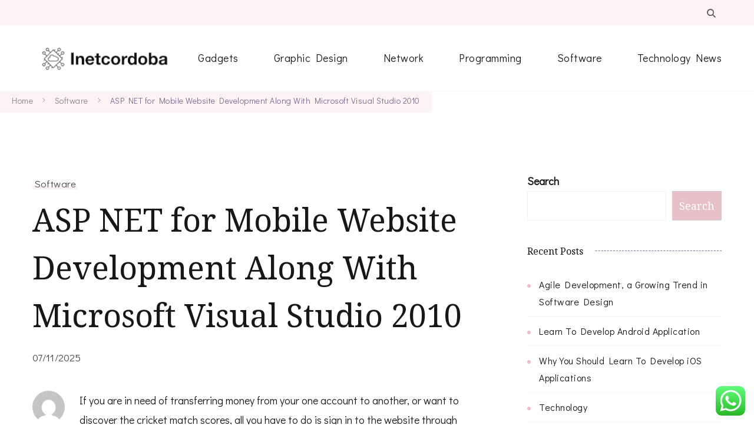

--- FILE ---
content_type: text/html; charset=UTF-8
request_url: https://www.inetcordoba.org/asp-net-for-mobile-website-development-along-with-microsoft-visual-studio-2010-2.html
body_size: 18806
content:
    <!DOCTYPE html>
    <html lang="en-US" prefix="og: https://ogp.me/ns#">
    <head itemscope itemtype="https://schema.org/WebSite">
	    <meta charset="UTF-8">
    <meta name="viewport" content="width=device-width, initial-scale=1">
    <link rel="profile" href="https://gmpg.org/xfn/11">
    
<!-- Search Engine Optimization by Rank Math PRO - https://rankmath.com/ -->
<title>ASP NET for Mobile Website Development Along With Microsoft Visual Studio 2010 - INCDB</title>
<meta name="description" content="If you are in need of transferring money from your one account to another, or want to discover the cricket match scores, all you have to do is sign in to the"/>
<meta name="robots" content="index, follow, max-snippet:-1, max-video-preview:-1, max-image-preview:large"/>
<link rel="canonical" href="https://www.inetcordoba.org/asp-net-for-mobile-website-development-along-with-microsoft-visual-studio-2010-2.html" />
<meta property="og:locale" content="en_US" />
<meta property="og:type" content="article" />
<meta property="og:title" content="ASP NET for Mobile Website Development Along With Microsoft Visual Studio 2010 - INCDB" />
<meta property="og:description" content="If you are in need of transferring money from your one account to another, or want to discover the cricket match scores, all you have to do is sign in to the" />
<meta property="og:url" content="https://www.inetcordoba.org/asp-net-for-mobile-website-development-along-with-microsoft-visual-studio-2010-2.html" />
<meta property="og:site_name" content="INCDB" />
<meta property="article:section" content="Software" />
<meta property="article:published_time" content="2025-11-07T11:45:35+07:00" />
<meta name="twitter:card" content="summary_large_image" />
<meta name="twitter:title" content="ASP NET for Mobile Website Development Along With Microsoft Visual Studio 2010 - INCDB" />
<meta name="twitter:description" content="If you are in need of transferring money from your one account to another, or want to discover the cricket match scores, all you have to do is sign in to the" />
<meta name="twitter:label1" content="Written by" />
<meta name="twitter:data1" content="tang" />
<meta name="twitter:label2" content="Time to read" />
<meta name="twitter:data2" content="2 minutes" />
<script type="application/ld+json" class="rank-math-schema-pro">{"@context":"https://schema.org","@graph":[{"@type":["Person","Organization"],"@id":"https://www.inetcordoba.org/#person","name":"INCDB","logo":{"@type":"ImageObject","@id":"https://www.inetcordoba.org/#logo","url":"https://www.inetcordoba.org/wp-content/uploads/2024/06/inetcordoba-150x124.png","contentUrl":"https://www.inetcordoba.org/wp-content/uploads/2024/06/inetcordoba-150x124.png","caption":"INCDB","inLanguage":"en-US"},"image":{"@type":"ImageObject","@id":"https://www.inetcordoba.org/#logo","url":"https://www.inetcordoba.org/wp-content/uploads/2024/06/inetcordoba-150x124.png","contentUrl":"https://www.inetcordoba.org/wp-content/uploads/2024/06/inetcordoba-150x124.png","caption":"INCDB","inLanguage":"en-US"}},{"@type":"WebSite","@id":"https://www.inetcordoba.org/#website","url":"https://www.inetcordoba.org","name":"INCDB","publisher":{"@id":"https://www.inetcordoba.org/#person"},"inLanguage":"en-US"},{"@type":"WebPage","@id":"https://www.inetcordoba.org/asp-net-for-mobile-website-development-along-with-microsoft-visual-studio-2010-2.html#webpage","url":"https://www.inetcordoba.org/asp-net-for-mobile-website-development-along-with-microsoft-visual-studio-2010-2.html","name":"ASP NET for Mobile Website Development Along With Microsoft Visual Studio 2010 - INCDB","datePublished":"2025-11-07T11:45:35+07:00","dateModified":"2025-11-07T11:45:35+07:00","isPartOf":{"@id":"https://www.inetcordoba.org/#website"},"inLanguage":"en-US"},{"@type":"Person","@id":"https://www.inetcordoba.org/author/tang","name":"tang","url":"https://www.inetcordoba.org/author/tang","image":{"@type":"ImageObject","@id":"https://secure.gravatar.com/avatar/878a048e06d6d0503f84665fd4e01679193a59026490fe7af11df282fef1c053?s=96&amp;d=mm&amp;r=g","url":"https://secure.gravatar.com/avatar/878a048e06d6d0503f84665fd4e01679193a59026490fe7af11df282fef1c053?s=96&amp;d=mm&amp;r=g","caption":"tang","inLanguage":"en-US"},"sameAs":["https://www.inetcordoba.org/"]},{"@type":"BlogPosting","headline":"ASP NET for Mobile Website Development Along With Microsoft Visual Studio 2010 - INCDB","datePublished":"2025-11-07T11:45:35+07:00","dateModified":"2025-11-07T11:45:35+07:00","articleSection":"Software","author":{"@id":"https://www.inetcordoba.org/author/tang","name":"tang"},"publisher":{"@id":"https://www.inetcordoba.org/#person"},"description":"If you are in need of transferring money from your one account to another, or want to discover the cricket match scores, all you have to do is sign in to the","name":"ASP NET for Mobile Website Development Along With Microsoft Visual Studio 2010 - INCDB","@id":"https://www.inetcordoba.org/asp-net-for-mobile-website-development-along-with-microsoft-visual-studio-2010-2.html#richSnippet","isPartOf":{"@id":"https://www.inetcordoba.org/asp-net-for-mobile-website-development-along-with-microsoft-visual-studio-2010-2.html#webpage"},"inLanguage":"en-US","mainEntityOfPage":{"@id":"https://www.inetcordoba.org/asp-net-for-mobile-website-development-along-with-microsoft-visual-studio-2010-2.html#webpage"}}]}</script>
<!-- /Rank Math WordPress SEO plugin -->

<link rel='dns-prefetch' href='//fonts.googleapis.com' />
<link rel="alternate" type="application/rss+xml" title="INCDB &raquo; Feed" href="https://www.inetcordoba.org/feed" />
<link rel="alternate" title="oEmbed (JSON)" type="application/json+oembed" href="https://www.inetcordoba.org/wp-json/oembed/1.0/embed?url=https%3A%2F%2Fwww.inetcordoba.org%2Fasp-net-for-mobile-website-development-along-with-microsoft-visual-studio-2010-2.html" />
<link rel="alternate" title="oEmbed (XML)" type="text/xml+oembed" href="https://www.inetcordoba.org/wp-json/oembed/1.0/embed?url=https%3A%2F%2Fwww.inetcordoba.org%2Fasp-net-for-mobile-website-development-along-with-microsoft-visual-studio-2010-2.html&#038;format=xml" />
<style id='wp-img-auto-sizes-contain-inline-css' type='text/css'>
img:is([sizes=auto i],[sizes^="auto," i]){contain-intrinsic-size:3000px 1500px}
/*# sourceURL=wp-img-auto-sizes-contain-inline-css */
</style>
<link rel='stylesheet' id='ht_ctc_main_css-css' href='https://www.inetcordoba.org/wp-content/plugins/click-to-chat-for-whatsapp/new/inc/assets/css/main.css?ver=4.36' type='text/css' media='all' />
<style id='wp-emoji-styles-inline-css' type='text/css'>

	img.wp-smiley, img.emoji {
		display: inline !important;
		border: none !important;
		box-shadow: none !important;
		height: 1em !important;
		width: 1em !important;
		margin: 0 0.07em !important;
		vertical-align: -0.1em !important;
		background: none !important;
		padding: 0 !important;
	}
/*# sourceURL=wp-emoji-styles-inline-css */
</style>
<style id='wp-block-library-inline-css' type='text/css'>
:root{--wp-block-synced-color:#7a00df;--wp-block-synced-color--rgb:122,0,223;--wp-bound-block-color:var(--wp-block-synced-color);--wp-editor-canvas-background:#ddd;--wp-admin-theme-color:#007cba;--wp-admin-theme-color--rgb:0,124,186;--wp-admin-theme-color-darker-10:#006ba1;--wp-admin-theme-color-darker-10--rgb:0,107,160.5;--wp-admin-theme-color-darker-20:#005a87;--wp-admin-theme-color-darker-20--rgb:0,90,135;--wp-admin-border-width-focus:2px}@media (min-resolution:192dpi){:root{--wp-admin-border-width-focus:1.5px}}.wp-element-button{cursor:pointer}:root .has-very-light-gray-background-color{background-color:#eee}:root .has-very-dark-gray-background-color{background-color:#313131}:root .has-very-light-gray-color{color:#eee}:root .has-very-dark-gray-color{color:#313131}:root .has-vivid-green-cyan-to-vivid-cyan-blue-gradient-background{background:linear-gradient(135deg,#00d084,#0693e3)}:root .has-purple-crush-gradient-background{background:linear-gradient(135deg,#34e2e4,#4721fb 50%,#ab1dfe)}:root .has-hazy-dawn-gradient-background{background:linear-gradient(135deg,#faaca8,#dad0ec)}:root .has-subdued-olive-gradient-background{background:linear-gradient(135deg,#fafae1,#67a671)}:root .has-atomic-cream-gradient-background{background:linear-gradient(135deg,#fdd79a,#004a59)}:root .has-nightshade-gradient-background{background:linear-gradient(135deg,#330968,#31cdcf)}:root .has-midnight-gradient-background{background:linear-gradient(135deg,#020381,#2874fc)}:root{--wp--preset--font-size--normal:16px;--wp--preset--font-size--huge:42px}.has-regular-font-size{font-size:1em}.has-larger-font-size{font-size:2.625em}.has-normal-font-size{font-size:var(--wp--preset--font-size--normal)}.has-huge-font-size{font-size:var(--wp--preset--font-size--huge)}.has-text-align-center{text-align:center}.has-text-align-left{text-align:left}.has-text-align-right{text-align:right}.has-fit-text{white-space:nowrap!important}#end-resizable-editor-section{display:none}.aligncenter{clear:both}.items-justified-left{justify-content:flex-start}.items-justified-center{justify-content:center}.items-justified-right{justify-content:flex-end}.items-justified-space-between{justify-content:space-between}.screen-reader-text{border:0;clip-path:inset(50%);height:1px;margin:-1px;overflow:hidden;padding:0;position:absolute;width:1px;word-wrap:normal!important}.screen-reader-text:focus{background-color:#ddd;clip-path:none;color:#444;display:block;font-size:1em;height:auto;left:5px;line-height:normal;padding:15px 23px 14px;text-decoration:none;top:5px;width:auto;z-index:100000}html :where(.has-border-color){border-style:solid}html :where([style*=border-top-color]){border-top-style:solid}html :where([style*=border-right-color]){border-right-style:solid}html :where([style*=border-bottom-color]){border-bottom-style:solid}html :where([style*=border-left-color]){border-left-style:solid}html :where([style*=border-width]){border-style:solid}html :where([style*=border-top-width]){border-top-style:solid}html :where([style*=border-right-width]){border-right-style:solid}html :where([style*=border-bottom-width]){border-bottom-style:solid}html :where([style*=border-left-width]){border-left-style:solid}html :where(img[class*=wp-image-]){height:auto;max-width:100%}:where(figure){margin:0 0 1em}html :where(.is-position-sticky){--wp-admin--admin-bar--position-offset:var(--wp-admin--admin-bar--height,0px)}@media screen and (max-width:600px){html :where(.is-position-sticky){--wp-admin--admin-bar--position-offset:0px}}

/*# sourceURL=wp-block-library-inline-css */
</style><style id='wp-block-search-inline-css' type='text/css'>
.wp-block-search__button{margin-left:10px;word-break:normal}.wp-block-search__button.has-icon{line-height:0}.wp-block-search__button svg{height:1.25em;min-height:24px;min-width:24px;width:1.25em;fill:currentColor;vertical-align:text-bottom}:where(.wp-block-search__button){border:1px solid #ccc;padding:6px 10px}.wp-block-search__inside-wrapper{display:flex;flex:auto;flex-wrap:nowrap;max-width:100%}.wp-block-search__label{width:100%}.wp-block-search.wp-block-search__button-only .wp-block-search__button{box-sizing:border-box;display:flex;flex-shrink:0;justify-content:center;margin-left:0;max-width:100%}.wp-block-search.wp-block-search__button-only .wp-block-search__inside-wrapper{min-width:0!important;transition-property:width}.wp-block-search.wp-block-search__button-only .wp-block-search__input{flex-basis:100%;transition-duration:.3s}.wp-block-search.wp-block-search__button-only.wp-block-search__searchfield-hidden,.wp-block-search.wp-block-search__button-only.wp-block-search__searchfield-hidden .wp-block-search__inside-wrapper{overflow:hidden}.wp-block-search.wp-block-search__button-only.wp-block-search__searchfield-hidden .wp-block-search__input{border-left-width:0!important;border-right-width:0!important;flex-basis:0;flex-grow:0;margin:0;min-width:0!important;padding-left:0!important;padding-right:0!important;width:0!important}:where(.wp-block-search__input){appearance:none;border:1px solid #949494;flex-grow:1;font-family:inherit;font-size:inherit;font-style:inherit;font-weight:inherit;letter-spacing:inherit;line-height:inherit;margin-left:0;margin-right:0;min-width:3rem;padding:8px;text-decoration:unset!important;text-transform:inherit}:where(.wp-block-search__button-inside .wp-block-search__inside-wrapper){background-color:#fff;border:1px solid #949494;box-sizing:border-box;padding:4px}:where(.wp-block-search__button-inside .wp-block-search__inside-wrapper) .wp-block-search__input{border:none;border-radius:0;padding:0 4px}:where(.wp-block-search__button-inside .wp-block-search__inside-wrapper) .wp-block-search__input:focus{outline:none}:where(.wp-block-search__button-inside .wp-block-search__inside-wrapper) :where(.wp-block-search__button){padding:4px 8px}.wp-block-search.aligncenter .wp-block-search__inside-wrapper{margin:auto}.wp-block[data-align=right] .wp-block-search.wp-block-search__button-only .wp-block-search__inside-wrapper{float:right}
/*# sourceURL=https://www.inetcordoba.org/wp-includes/blocks/search/style.min.css */
</style>
<style id='wp-block-search-theme-inline-css' type='text/css'>
.wp-block-search .wp-block-search__label{font-weight:700}.wp-block-search__button{border:1px solid #ccc;padding:.375em .625em}
/*# sourceURL=https://www.inetcordoba.org/wp-includes/blocks/search/theme.min.css */
</style>
<style id='wp-block-tag-cloud-inline-css' type='text/css'>
.wp-block-tag-cloud{box-sizing:border-box}.wp-block-tag-cloud.aligncenter{justify-content:center;text-align:center}.wp-block-tag-cloud a{display:inline-block;margin-right:5px}.wp-block-tag-cloud span{display:inline-block;margin-left:5px;text-decoration:none}:root :where(.wp-block-tag-cloud.is-style-outline){display:flex;flex-wrap:wrap;gap:1ch}:root :where(.wp-block-tag-cloud.is-style-outline a){border:1px solid;font-size:unset!important;margin-right:0;padding:1ch 2ch;text-decoration:none!important}
/*# sourceURL=https://www.inetcordoba.org/wp-includes/blocks/tag-cloud/style.min.css */
</style>
<style id='global-styles-inline-css' type='text/css'>
:root{--wp--preset--aspect-ratio--square: 1;--wp--preset--aspect-ratio--4-3: 4/3;--wp--preset--aspect-ratio--3-4: 3/4;--wp--preset--aspect-ratio--3-2: 3/2;--wp--preset--aspect-ratio--2-3: 2/3;--wp--preset--aspect-ratio--16-9: 16/9;--wp--preset--aspect-ratio--9-16: 9/16;--wp--preset--color--black: #000000;--wp--preset--color--cyan-bluish-gray: #abb8c3;--wp--preset--color--white: #ffffff;--wp--preset--color--pale-pink: #f78da7;--wp--preset--color--vivid-red: #cf2e2e;--wp--preset--color--luminous-vivid-orange: #ff6900;--wp--preset--color--luminous-vivid-amber: #fcb900;--wp--preset--color--light-green-cyan: #7bdcb5;--wp--preset--color--vivid-green-cyan: #00d084;--wp--preset--color--pale-cyan-blue: #8ed1fc;--wp--preset--color--vivid-cyan-blue: #0693e3;--wp--preset--color--vivid-purple: #9b51e0;--wp--preset--gradient--vivid-cyan-blue-to-vivid-purple: linear-gradient(135deg,rgb(6,147,227) 0%,rgb(155,81,224) 100%);--wp--preset--gradient--light-green-cyan-to-vivid-green-cyan: linear-gradient(135deg,rgb(122,220,180) 0%,rgb(0,208,130) 100%);--wp--preset--gradient--luminous-vivid-amber-to-luminous-vivid-orange: linear-gradient(135deg,rgb(252,185,0) 0%,rgb(255,105,0) 100%);--wp--preset--gradient--luminous-vivid-orange-to-vivid-red: linear-gradient(135deg,rgb(255,105,0) 0%,rgb(207,46,46) 100%);--wp--preset--gradient--very-light-gray-to-cyan-bluish-gray: linear-gradient(135deg,rgb(238,238,238) 0%,rgb(169,184,195) 100%);--wp--preset--gradient--cool-to-warm-spectrum: linear-gradient(135deg,rgb(74,234,220) 0%,rgb(151,120,209) 20%,rgb(207,42,186) 40%,rgb(238,44,130) 60%,rgb(251,105,98) 80%,rgb(254,248,76) 100%);--wp--preset--gradient--blush-light-purple: linear-gradient(135deg,rgb(255,206,236) 0%,rgb(152,150,240) 100%);--wp--preset--gradient--blush-bordeaux: linear-gradient(135deg,rgb(254,205,165) 0%,rgb(254,45,45) 50%,rgb(107,0,62) 100%);--wp--preset--gradient--luminous-dusk: linear-gradient(135deg,rgb(255,203,112) 0%,rgb(199,81,192) 50%,rgb(65,88,208) 100%);--wp--preset--gradient--pale-ocean: linear-gradient(135deg,rgb(255,245,203) 0%,rgb(182,227,212) 50%,rgb(51,167,181) 100%);--wp--preset--gradient--electric-grass: linear-gradient(135deg,rgb(202,248,128) 0%,rgb(113,206,126) 100%);--wp--preset--gradient--midnight: linear-gradient(135deg,rgb(2,3,129) 0%,rgb(40,116,252) 100%);--wp--preset--font-size--small: 13px;--wp--preset--font-size--medium: 20px;--wp--preset--font-size--large: 36px;--wp--preset--font-size--x-large: 42px;--wp--preset--spacing--20: 0.44rem;--wp--preset--spacing--30: 0.67rem;--wp--preset--spacing--40: 1rem;--wp--preset--spacing--50: 1.5rem;--wp--preset--spacing--60: 2.25rem;--wp--preset--spacing--70: 3.38rem;--wp--preset--spacing--80: 5.06rem;--wp--preset--shadow--natural: 6px 6px 9px rgba(0, 0, 0, 0.2);--wp--preset--shadow--deep: 12px 12px 50px rgba(0, 0, 0, 0.4);--wp--preset--shadow--sharp: 6px 6px 0px rgba(0, 0, 0, 0.2);--wp--preset--shadow--outlined: 6px 6px 0px -3px rgb(255, 255, 255), 6px 6px rgb(0, 0, 0);--wp--preset--shadow--crisp: 6px 6px 0px rgb(0, 0, 0);}:where(.is-layout-flex){gap: 0.5em;}:where(.is-layout-grid){gap: 0.5em;}body .is-layout-flex{display: flex;}.is-layout-flex{flex-wrap: wrap;align-items: center;}.is-layout-flex > :is(*, div){margin: 0;}body .is-layout-grid{display: grid;}.is-layout-grid > :is(*, div){margin: 0;}:where(.wp-block-columns.is-layout-flex){gap: 2em;}:where(.wp-block-columns.is-layout-grid){gap: 2em;}:where(.wp-block-post-template.is-layout-flex){gap: 1.25em;}:where(.wp-block-post-template.is-layout-grid){gap: 1.25em;}.has-black-color{color: var(--wp--preset--color--black) !important;}.has-cyan-bluish-gray-color{color: var(--wp--preset--color--cyan-bluish-gray) !important;}.has-white-color{color: var(--wp--preset--color--white) !important;}.has-pale-pink-color{color: var(--wp--preset--color--pale-pink) !important;}.has-vivid-red-color{color: var(--wp--preset--color--vivid-red) !important;}.has-luminous-vivid-orange-color{color: var(--wp--preset--color--luminous-vivid-orange) !important;}.has-luminous-vivid-amber-color{color: var(--wp--preset--color--luminous-vivid-amber) !important;}.has-light-green-cyan-color{color: var(--wp--preset--color--light-green-cyan) !important;}.has-vivid-green-cyan-color{color: var(--wp--preset--color--vivid-green-cyan) !important;}.has-pale-cyan-blue-color{color: var(--wp--preset--color--pale-cyan-blue) !important;}.has-vivid-cyan-blue-color{color: var(--wp--preset--color--vivid-cyan-blue) !important;}.has-vivid-purple-color{color: var(--wp--preset--color--vivid-purple) !important;}.has-black-background-color{background-color: var(--wp--preset--color--black) !important;}.has-cyan-bluish-gray-background-color{background-color: var(--wp--preset--color--cyan-bluish-gray) !important;}.has-white-background-color{background-color: var(--wp--preset--color--white) !important;}.has-pale-pink-background-color{background-color: var(--wp--preset--color--pale-pink) !important;}.has-vivid-red-background-color{background-color: var(--wp--preset--color--vivid-red) !important;}.has-luminous-vivid-orange-background-color{background-color: var(--wp--preset--color--luminous-vivid-orange) !important;}.has-luminous-vivid-amber-background-color{background-color: var(--wp--preset--color--luminous-vivid-amber) !important;}.has-light-green-cyan-background-color{background-color: var(--wp--preset--color--light-green-cyan) !important;}.has-vivid-green-cyan-background-color{background-color: var(--wp--preset--color--vivid-green-cyan) !important;}.has-pale-cyan-blue-background-color{background-color: var(--wp--preset--color--pale-cyan-blue) !important;}.has-vivid-cyan-blue-background-color{background-color: var(--wp--preset--color--vivid-cyan-blue) !important;}.has-vivid-purple-background-color{background-color: var(--wp--preset--color--vivid-purple) !important;}.has-black-border-color{border-color: var(--wp--preset--color--black) !important;}.has-cyan-bluish-gray-border-color{border-color: var(--wp--preset--color--cyan-bluish-gray) !important;}.has-white-border-color{border-color: var(--wp--preset--color--white) !important;}.has-pale-pink-border-color{border-color: var(--wp--preset--color--pale-pink) !important;}.has-vivid-red-border-color{border-color: var(--wp--preset--color--vivid-red) !important;}.has-luminous-vivid-orange-border-color{border-color: var(--wp--preset--color--luminous-vivid-orange) !important;}.has-luminous-vivid-amber-border-color{border-color: var(--wp--preset--color--luminous-vivid-amber) !important;}.has-light-green-cyan-border-color{border-color: var(--wp--preset--color--light-green-cyan) !important;}.has-vivid-green-cyan-border-color{border-color: var(--wp--preset--color--vivid-green-cyan) !important;}.has-pale-cyan-blue-border-color{border-color: var(--wp--preset--color--pale-cyan-blue) !important;}.has-vivid-cyan-blue-border-color{border-color: var(--wp--preset--color--vivid-cyan-blue) !important;}.has-vivid-purple-border-color{border-color: var(--wp--preset--color--vivid-purple) !important;}.has-vivid-cyan-blue-to-vivid-purple-gradient-background{background: var(--wp--preset--gradient--vivid-cyan-blue-to-vivid-purple) !important;}.has-light-green-cyan-to-vivid-green-cyan-gradient-background{background: var(--wp--preset--gradient--light-green-cyan-to-vivid-green-cyan) !important;}.has-luminous-vivid-amber-to-luminous-vivid-orange-gradient-background{background: var(--wp--preset--gradient--luminous-vivid-amber-to-luminous-vivid-orange) !important;}.has-luminous-vivid-orange-to-vivid-red-gradient-background{background: var(--wp--preset--gradient--luminous-vivid-orange-to-vivid-red) !important;}.has-very-light-gray-to-cyan-bluish-gray-gradient-background{background: var(--wp--preset--gradient--very-light-gray-to-cyan-bluish-gray) !important;}.has-cool-to-warm-spectrum-gradient-background{background: var(--wp--preset--gradient--cool-to-warm-spectrum) !important;}.has-blush-light-purple-gradient-background{background: var(--wp--preset--gradient--blush-light-purple) !important;}.has-blush-bordeaux-gradient-background{background: var(--wp--preset--gradient--blush-bordeaux) !important;}.has-luminous-dusk-gradient-background{background: var(--wp--preset--gradient--luminous-dusk) !important;}.has-pale-ocean-gradient-background{background: var(--wp--preset--gradient--pale-ocean) !important;}.has-electric-grass-gradient-background{background: var(--wp--preset--gradient--electric-grass) !important;}.has-midnight-gradient-background{background: var(--wp--preset--gradient--midnight) !important;}.has-small-font-size{font-size: var(--wp--preset--font-size--small) !important;}.has-medium-font-size{font-size: var(--wp--preset--font-size--medium) !important;}.has-large-font-size{font-size: var(--wp--preset--font-size--large) !important;}.has-x-large-font-size{font-size: var(--wp--preset--font-size--x-large) !important;}
/*# sourceURL=global-styles-inline-css */
</style>

<style id='classic-theme-styles-inline-css' type='text/css'>
/*! This file is auto-generated */
.wp-block-button__link{color:#fff;background-color:#32373c;border-radius:9999px;box-shadow:none;text-decoration:none;padding:calc(.667em + 2px) calc(1.333em + 2px);font-size:1.125em}.wp-block-file__button{background:#32373c;color:#fff;text-decoration:none}
/*# sourceURL=/wp-includes/css/classic-themes.min.css */
</style>
<link rel='stylesheet' id='coachpress-lite-google-fonts-css' href='https://fonts.googleapis.com/css?family=Didact+Gothic%3Aregular%7CNoto+Serif%3A100%2C200%2C300%2Cregular%2C500%2C600%2C700%2C800%2C900%2C100italic%2C200italic%2C300italic%2Citalic%2C500italic%2C600italic%2C700italic%2C800italic%2C900italic%7CGreat+Vibes%3Aregular%7CNoto+Serif%3Aregular' type='text/css' media='all' />
<link rel='stylesheet' id='owl-carousel-css' href='https://www.inetcordoba.org/wp-content/themes/coachpress-lite/css/owl.carousel.min.css?ver=2.3.4' type='text/css' media='all' />
<link rel='stylesheet' id='animate-css' href='https://www.inetcordoba.org/wp-content/themes/coachpress-lite/css/animate.min.css?ver=3.5.2' type='text/css' media='all' />
<link rel='stylesheet' id='coachpress-lite-css' href='https://www.inetcordoba.org/wp-content/themes/coachpress-lite/style.css?ver=1.2.5' type='text/css' media='all' />
<link rel='stylesheet' id='coachpress-lite-gutenberg-css' href='https://www.inetcordoba.org/wp-content/themes/coachpress-lite/css/gutenberg.min.css?ver=1.2.5' type='text/css' media='all' />
<script type="text/javascript" src="https://www.inetcordoba.org/wp-includes/js/jquery/jquery.min.js?ver=3.7.1" id="jquery-core-js"></script>
<script type="text/javascript" src="https://www.inetcordoba.org/wp-includes/js/jquery/jquery-migrate.min.js?ver=3.4.1" id="jquery-migrate-js"></script>
<link rel="https://api.w.org/" href="https://www.inetcordoba.org/wp-json/" /><link rel="alternate" title="JSON" type="application/json" href="https://www.inetcordoba.org/wp-json/wp/v2/posts/12005" /><link rel="EditURI" type="application/rsd+xml" title="RSD" href="https://www.inetcordoba.org/xmlrpc.php?rsd" />
<meta name="generator" content="WordPress 6.9" />
<link rel='shortlink' href='https://www.inetcordoba.org/?p=12005' />
		<!-- Custom Logo: hide header text -->
		<style id="custom-logo-css" type="text/css">
			.site-title, .site-description {
				position: absolute;
				clip-path: inset(50%);
			}
		</style>
		<style>[class$="woocommerce-product-gallery__trigger"] {display:none !important;}</style><link rel="icon" href="https://www.inetcordoba.org/wp-content/uploads/2024/06/cropped-inetcordoba-32x32.png" sizes="32x32" />
<link rel="icon" href="https://www.inetcordoba.org/wp-content/uploads/2024/06/cropped-inetcordoba-192x192.png" sizes="192x192" />
<link rel="apple-touch-icon" href="https://www.inetcordoba.org/wp-content/uploads/2024/06/cropped-inetcordoba-180x180.png" />
<meta name="msapplication-TileImage" content="https://www.inetcordoba.org/wp-content/uploads/2024/06/cropped-inetcordoba-270x270.png" />
<style type='text/css' media='all'>
    /*Typography*/

    :root {
        --primary-font: Didact Gothic;
        --secondary-font: Noto Serif;
        --cursive-font: Great Vibes;
        --primary-color: #E8C1C8;
	    --primary-color-rgb: 232, 193, 200;
        --secondary-color: #7D6A91;
	    --secondary-color-rgb: 125, 106, 145;
    }

    body {
        font-size   : 18px;        
    }

    .custom-logo-link img{
        width    : 250px;
        max-width: 100%;
    }

    .site-title{
        font-size   : 30px;
        font-family : Noto Serif;
        font-weight : 400;
        font-style  : normal;
    }

    .widget_bttk_icon_text_widget .rtc-itw-inner-holder .btn-readmore::before {
        background-image: url('data:image/svg+xml; utf-8, <svg xmlns="http://www.w3.org/2000/svg" width="48.781" height="9.63" viewBox="0 0 48.781 9.63"><g transform="translate(-1019.528 -1511)"><path d="M141.589-1.863l-8.34,4.815v-9.63Z" transform="translate(926.721 1517.678)" fill="%237D6A91"></path><path d="M3089.528,1523h40.965" transform="translate(-2070 -7.502)" fill="none" stroke="%237D6A91" stroke-width="1"></path></g></svg>');
    }

    .widget_bttk_testimonial_widget .testimonial-content p:first-child::before,
    .widget_bttk_testimonial_widget .testimonial-content p:last-child::after {
        background-image: url('data:image/svg+xml; utf-8, <svg xmlns="http://www.w3.org/2000/svg" width="16.139" height="12.576" viewBox="0 0 16.139 12.576"><path d="M154.714,262.991c-.462.312-.9.614-1.343.9-.3.2-.612.375-.918.56a2.754,2.754,0,0,1-2.851.133,1.764,1.764,0,0,1-.771-.99,6.549,6.549,0,0,1-.335-1.111,5.386,5.386,0,0,1-.219-1.92,16.807,16.807,0,0,1,.3-1.732,2.392,2.392,0,0,1,.424-.8c.394-.534.808-1.053,1.236-1.56a3.022,3.022,0,0,1,.675-.61,2.962,2.962,0,0,0,.725-.749c.453-.576.923-1.137,1.38-1.71a3.035,3.035,0,0,0,.208-.35c.023-.038.044-.09.079-.107.391-.185.777-.383,1.179-.54.284-.11.5.141.739.234a.316.316,0,0,1-.021.2c-.216.411-.442.818-.663,1.226-.5.918-1.036,1.817-1.481,2.761a7.751,7.751,0,0,0-.915,3.069c-.009.326.038.653.053.98.009.2.143.217.288.2a1.678,1.678,0,0,0,1.006-.491c.2-.2.316-.207.537-.027.283.23.552.479.825.723a.174.174,0,0,1,.06.116,1.424,1.424,0,0,1-.327,1C154.281,262.714,154.285,262.755,154.714,262.991Z" transform="translate(-139.097 -252.358)" fill="%23E8C1C8"/><path d="M222.24,262.76a5.243,5.243,0,0,1-2.138,1.427,1.623,1.623,0,0,0-.455.26,3.112,3.112,0,0,1-2.406.338,1.294,1.294,0,0,1-1.021-1.2,6.527,6.527,0,0,1,.449-2.954c.015-.043.04-.083.053-.127a13.25,13.25,0,0,1,1.295-2.632,14.155,14.155,0,0,1,1.224-1.677c.084.14.132.238.2.324.133.176.3.121.414-.06a1.248,1.248,0,0,0,.1-.23c.055-.149.143-.214.315-.111-.029-.308,0-.607.3-.727.114-.045.295.079.463.131.093-.161.227-.372.335-.6.029-.06-.012-.16-.033-.238-.042-.154-.1-.3-.137-.458a1.117,1.117,0,0,1,.27-.933c.154-.207.286-.431.431-.646a.586.586,0,0,1,1.008-.108,2.225,2.225,0,0,0,.336.306.835.835,0,0,0,.356.087,1.242,1.242,0,0,0,.294-.052c-.067.145-.114.257-.17.364-.7,1.34-1.422,2.665-2.082,4.023-.488,1.005-.891,2.052-1.332,3.08a.628.628,0,0,0-.032.11c-.091.415.055.542.478.461.365-.07.607-.378.949-.463a2.8,2.8,0,0,1,.823-.064c.174.01.366.451.317.687a2.48,2.48,0,0,1-.607,1.26C222.081,262.492,222.011,262.615,222.24,262.76Z" transform="translate(-216.183 -252.301)" fill="%23E8C1C8"/></svg>');
    }

    .pagination .page-numbers.prev:hover::before,
    .pagination .page-numbers.next:hover::before {
        background-image: url('data:image/svg+xml; utf-8, <svg xmlns="http://www.w3.org/2000/svg" viewBox="0 0 256 512"><path fill="%23E8C1C8" d="M24.707 38.101L4.908 57.899c-4.686 4.686-4.686 12.284 0 16.971L185.607 256 4.908 437.13c-4.686 4.686-4.686 12.284 0 16.971L24.707 473.9c4.686 4.686 12.284 4.686 16.971 0l209.414-209.414c4.686-4.686 4.686-12.284 0-16.971L41.678 38.101c-4.687-4.687-12.285-4.687-16.971 0z"></path></svg>');
    }

    .post-navigation .meta-nav::before{
        background-image: url('data:image/svg+xml; utf-8, <svg xmlns="http://www.w3.org/2000/svg" width="48.781" height="9.63" viewBox="0 0 48.781 9.63"><g transform="translate(-1019.528 -1511)"><path d="M141.589-1.863l-8.34,4.815v-9.63Z" transform="translate(926.721 1517.678)" fill="%237D6A91"></path><path d="M3089.528,1523h40.965" transform="translate(-2070 -7.502)" fill="none" stroke="%237D6A91" stroke-width="1"></path></g></svg>');
    }

    section#wheeloflife_section {
        background-color: #FDF9F9;
    }
   
    </style></head>

<body class="wp-singular post-template-default single single-post postid-12005 single-format-standard wp-custom-logo wp-theme-coachpress-lite coachpress-lite-has-blocks rightsidebar style-one underline" itemscope itemtype="https://schema.org/WebPage">

    <div id="page" class="site">
        <a class="skip-link screen-reader-text" href="#content">Skip to content (Press Enter)</a>
    
    <header id="masthead" class="site-header style-one" itemscope itemtype="http://schema.org/WPHeader">
        <div class="header-top">
            <div class="container">
                                                <div class="header-right">
                    <div class="header-search">
        <button class="search-toggle" data-toggle-target=".search-modal" data-toggle-body-class="showing-search-modal" data-set-focus=".search-modal .search-field" aria-expanded="false">
            <svg xmlns="http://www.w3.org/2000/svg" width="21.863" height="22" viewBox="0 0 21.863 22">
                <path
                d="M24.863,1170.255l-2.045,2.045L18,1167.482v-1.091l-.409-.409a8.674,8.674,0,0,1-5.727,2.046,8.235,8.235,0,0,1-6.273-2.591A8.993,8.993,0,0,1,3,1159.164a8.235,8.235,0,0,1,2.591-6.273,8.993,8.993,0,0,1,6.273-2.591,8.441,8.441,0,0,1,6.273,2.591,8.993,8.993,0,0,1,2.591,6.273,8.675,8.675,0,0,1-2.045,5.727l.409.409h.955ZM7.5,1163.664a5.76,5.76,0,0,0,4.364,1.773,5.969,5.969,0,0,0,4.364-1.773,6.257,6.257,0,0,0,0-8.727,5.76,5.76,0,0,0-4.364-1.773,5.969,5.969,0,0,0-4.364,1.773,5.76,5.76,0,0,0-1.773,4.364A6.308,6.308,0,0,0,7.5,1163.664Z"
                transform="translate(-3 -1150.3)" fill="#806e6a" /></svg>
        </button>
        <div class="header-search-wrap search-modal cover-modal" data-modal-target-string=".search-modal">
            <div class="header-search-inner">
                <form role="search" method="get" class="search-form" action="https://www.inetcordoba.org/">
				<label>
					<span class="screen-reader-text">Search for:</span>
					<input type="search" class="search-field" placeholder="Search &hellip;" value="" name="s" />
				</label>
				<input type="submit" class="search-submit" value="Search" />
			</form>                <button class="close" data-toggle-target=".search-modal" data-toggle-body-class="showing-search-modal" data-set-focus=".search-modal .search-field" aria-expanded="false">Close</button>
            </div>
        </div>
    </div><!-- .header-search -->
                                                            </div>
            </div>
        </div>
        <div class="header-main">
            <div class="container">
                        <div class="site-branding" itemscope itemtype="http://schema.org/Organization">  
            <div class="site-logo">
                <a href="https://www.inetcordoba.org/" class="custom-logo-link" rel="home"><img width="505" height="124" src="https://www.inetcordoba.org/wp-content/uploads/2024/06/inetcordoba.png" class="custom-logo" alt="INCDB" decoding="async" fetchpriority="high" srcset="https://www.inetcordoba.org/wp-content/uploads/2024/06/inetcordoba.png 505w, https://www.inetcordoba.org/wp-content/uploads/2024/06/inetcordoba-300x74.png 300w" sizes="(max-width: 505px) 100vw, 505px" /></a>            </div>

            <div class="site-title-wrap">                    <p class="site-title" itemprop="name"><a href="https://www.inetcordoba.org/" rel="home" itemprop="url">INCDB</a></p>
                                    <p class="site-description" itemprop="description">Technology News</p>
                </div>        </div>    
                            <nav id="site-navigation" class="main-navigation" role="navigation" itemscope itemtype="http://schema.org/SiteNavigationElement">
            <button class="toggle-btn">
                <span class="toggle-bar"></span>
                <span class="toggle-bar"></span>
                <span class="toggle-bar"></span>
            </button>
    		<div class="menu-secondary-menu-container"><ul id="primary-menu" class="nav-menu"><li id="menu-item-34361" class="menu-item menu-item-type-taxonomy menu-item-object-category menu-item-34361"><a href="https://www.inetcordoba.org/category/gadgets">Gadgets</a></li>
<li id="menu-item-34362" class="menu-item menu-item-type-taxonomy menu-item-object-category menu-item-34362"><a href="https://www.inetcordoba.org/category/graphic-design">Graphic Design</a></li>
<li id="menu-item-34363" class="menu-item menu-item-type-taxonomy menu-item-object-category menu-item-34363"><a href="https://www.inetcordoba.org/category/network">Network</a></li>
<li id="menu-item-34365" class="menu-item menu-item-type-taxonomy menu-item-object-category menu-item-34365"><a href="https://www.inetcordoba.org/category/programming">Programming</a></li>
<li id="menu-item-34366" class="menu-item menu-item-type-taxonomy menu-item-object-category current-post-ancestor current-menu-parent current-post-parent menu-item-34366"><a href="https://www.inetcordoba.org/category/software">Software</a></li>
<li id="menu-item-34367" class="menu-item menu-item-type-taxonomy menu-item-object-category menu-item-34367"><a href="https://www.inetcordoba.org/category/technology-news">Technology News</a></li>
</ul></div>    	</nav><!-- #site-navigation -->
                </div>
        </div>
    </header>
        <div class="mobile-header">
        <div class="container">
                    <div class="site-branding" itemscope itemtype="http://schema.org/Organization">  
            <div class="site-logo">
                <a href="https://www.inetcordoba.org/" class="custom-logo-link" rel="home"><img width="505" height="124" src="https://www.inetcordoba.org/wp-content/uploads/2024/06/inetcordoba.png" class="custom-logo" alt="INCDB" decoding="async" srcset="https://www.inetcordoba.org/wp-content/uploads/2024/06/inetcordoba.png 505w, https://www.inetcordoba.org/wp-content/uploads/2024/06/inetcordoba-300x74.png 300w" sizes="(max-width: 505px) 100vw, 505px" /></a>            </div>

            <div class="site-title-wrap">                    <p class="site-title" itemprop="name"><a href="https://www.inetcordoba.org/" rel="home" itemprop="url">INCDB</a></p>
                                    <p class="site-description" itemprop="description">Technology News</p>
                </div>        </div>    
                <button class="toggle-btn" data-toggle-target=".main-menu-modal" data-toggle-body-class="showing-main-menu-modal" aria-expanded="false" data-set-focus=".close-main-nav-toggle">
                <span class="toggle-bar"></span>
                <span class="toggle-bar"></span>
                <span class="toggle-bar"></span>
            </button>
            <div class="mobile-header-popup">
                <div class="mbl-header-inner primary-menu-list main-menu-modal cover-modal" data-modal-target-string=".main-menu-modal">
                    <button class="close close-main-nav-toggle" data-toggle-target=".main-menu-modal" data-toggle-body-class="showing-main-menu-modal" aria-expanded="false" data-set-focus=".main-menu-modal"></button>
                    <div class="mobile-menu" aria-label="Mobile">
                        <div class="main-menu-modal">
                            <div class="mbl-header-top">
                                <div class="header-right">
                                    <div class="header-search">
                                                <button class="search-toggle" data-toggle-target=".mob-search-modal" data-toggle-body-class="showing-mob-search-modal" data-set-focus=".mob-search-modal .search-field" aria-expanded="false">
                                                    <svg xmlns="http://www.w3.org/2000/svg" width="21.863" height="22" viewBox="0 0 21.863 22">
                                                        <path
                                                        d="M24.863,1170.255l-2.045,2.045L18,1167.482v-1.091l-.409-.409a8.674,8.674,0,0,1-5.727,2.046,8.235,8.235,0,0,1-6.273-2.591A8.993,8.993,0,0,1,3,1159.164a8.235,8.235,0,0,1,2.591-6.273,8.993,8.993,0,0,1,6.273-2.591,8.441,8.441,0,0,1,6.273,2.591,8.993,8.993,0,0,1,2.591,6.273,8.675,8.675,0,0,1-2.045,5.727l.409.409h.955ZM7.5,1163.664a5.76,5.76,0,0,0,4.364,1.773,5.969,5.969,0,0,0,4.364-1.773,6.257,6.257,0,0,0,0-8.727,5.76,5.76,0,0,0-4.364-1.773,5.969,5.969,0,0,0-4.364,1.773,5.76,5.76,0,0,0-1.773,4.364A6.308,6.308,0,0,0,7.5,1163.664Z"
                                                        transform="translate(-3 -1150.3)" fill="#806e6a" /></svg>
                                                </button>
                                                <div class="header-search-wrap mob-search-modal cover-modal" data-modal-target-string=".mob-search-modal">
                                                    <div class="header-search-inner"><form role="search" method="get" class="search-form" action="https://www.inetcordoba.org/">
				<label>
					<span class="screen-reader-text">Search for:</span>
					<input type="search" class="search-field" placeholder="Search &hellip;" value="" name="s" />
				</label>
				<input type="submit" class="search-submit" value="Search" />
			</form><button class="close" data-toggle-target=".mob-search-modal" data-toggle-body-class="showing-mob-search-modal" data-set-focus=".mob-search-modal .search-field" aria-expanded="false">Close</button>
                                                    </div>
                                                </div>
                                            </div><!-- .header-search -->                                                                    </div>
                            </div>
                            <div class="mbl-header-mid">
                                        <nav id="mobile-primary-navigation" class="main-navigation" role="navigation" itemscope itemtype="http://schema.org/SiteNavigationElement">
            <button class="toggle-btn">
                <span class="toggle-bar"></span>
                <span class="toggle-bar"></span>
                <span class="toggle-bar"></span>
            </button>
    		<div class="menu-secondary-menu-container"><ul id="primary-menu" class="nav-menu"><li class="menu-item menu-item-type-taxonomy menu-item-object-category menu-item-34361"><a href="https://www.inetcordoba.org/category/gadgets">Gadgets</a></li>
<li class="menu-item menu-item-type-taxonomy menu-item-object-category menu-item-34362"><a href="https://www.inetcordoba.org/category/graphic-design">Graphic Design</a></li>
<li class="menu-item menu-item-type-taxonomy menu-item-object-category menu-item-34363"><a href="https://www.inetcordoba.org/category/network">Network</a></li>
<li class="menu-item menu-item-type-taxonomy menu-item-object-category menu-item-34365"><a href="https://www.inetcordoba.org/category/programming">Programming</a></li>
<li class="menu-item menu-item-type-taxonomy menu-item-object-category current-post-ancestor current-menu-parent current-post-parent menu-item-34366"><a href="https://www.inetcordoba.org/category/software">Software</a></li>
<li class="menu-item menu-item-type-taxonomy menu-item-object-category menu-item-34367"><a href="https://www.inetcordoba.org/category/technology-news">Technology News</a></li>
</ul></div>    	</nav><!-- #site-navigation -->
                                                                </div>
                            <div class="mbl-header-bottom">
                                                                
                                                            </div>
                        </div>
                    </div>
                </div>
            </div>
        </div>
    </div>
           
    <div id="content" class="site-content">
            <header class="page-header">
                        <div class="breadcrumb-wrapper">
                <div class="container">
                    <div id="crumbs" itemscope itemtype="https://schema.org/BreadcrumbList">
                <span itemprop="itemListElement" itemscope itemtype="https://schema.org/ListItem">
                    <a href="https://www.inetcordoba.org" itemprop="item"><span itemprop="name">Home</span></a><meta itemprop="position" content="1" /><span class="separator"><span class="separator"><svg xmlns="http://www.w3.org/2000/svg" width="4.971" height="8.528" viewBox="0 0 4.971 8.528"><path d="M183.152,7972.6l3.557,3.557-3.557,3.558" transform="translate(-182.445 -7971.891)" fill="none" stroke="#7d6a91" stroke-linecap="round" stroke-width="1" opacity="0.56"/></svg></span></span><span itemprop="itemListElement" itemscope itemtype="http://schema.org/ListItem"><a itemprop="item" href="https://www.inetcordoba.org/category/software"><span itemprop="name">Software</span></a><meta itemprop="position" content="2" /><span class="separator"><span class="separator"><svg xmlns="http://www.w3.org/2000/svg" width="4.971" height="8.528" viewBox="0 0 4.971 8.528"><path d="M183.152,7972.6l3.557,3.557-3.557,3.558" transform="translate(-182.445 -7971.891)" fill="none" stroke="#7d6a91" stroke-linecap="round" stroke-width="1" opacity="0.56"/></svg></span></span><span class="current" itemprop="itemListElement" itemscope itemtype="https://schema.org/ListItem"><a itemprop="item" href="https://www.inetcordoba.org/asp-net-for-mobile-website-development-along-with-microsoft-visual-studio-2010-2.html"><span itemprop="name">ASP NET for Mobile Website Development Along With Microsoft Visual Studio 2010</span></a><meta itemprop="position" content="3" /></span></div><!-- .crumbs -->                </div>
            </div>   
                    </header>
<div class="container">
    <div id="primary" class="content-area">
        <main id="main" class="site-main">

            
<article id="post-12005" class="post-12005 post type-post status-publish format-standard hentry category-software has-meta has-sticky-meta">
	    <header class="entry-header">
        <span class="category" itemprop="about"><a href="https://www.inetcordoba.org/category/software" rel="category tag">Software</a></span><h1 class="entry-title">ASP NET for Mobile Website Development Along With Microsoft Visual Studio 2010</h1><div class="entry-meta"><span class="posted-on"> <a href="https://www.inetcordoba.org/asp-net-for-mobile-website-development-along-with-microsoft-visual-studio-2010-2.html" rel="bookmark"><time class="entry-date published updated" datetime="2025-11-07T11:45:35+07:00" itemprop="datePublished">07/11/2025</time><time class="updated" datetime="2025-11-07T11:45:35+07:00" itemprop="dateModified">07/11/2025</time></a></span></div>    </header>         
    <div class="content-wrap">    <div class="article-meta">
        <div class="article-meta-inner">
        <span class="byline" itemprop="author" itemscope itemtype="https://schema.org/Person"><span itemprop="name"><a href="https://www.inetcordoba.org/author/tang" itemprop="url"><img class="avatar" src="https://secure.gravatar.com/avatar/878a048e06d6d0503f84665fd4e01679193a59026490fe7af11df282fef1c053?s=75&#038;d=mm&#038;r=g" alt="tang" /> <b class="fn">tang</b></a></span></span>        </div>         
    </div>         
        <div class="entry-content" itemprop="text">
		<p>If you are in need of transferring money from your one account to another, or want to discover the cricket match scores, all you have to do is sign in to the website through your mobile or perform search on Google. It is getting easier because mobile websites are turning visitors into customers at fast rate. The features that come with the most recent version  Framework, a software development platform, have facilitated the process of mobile website development. You can make use of  MVC and MS Visual Studio to develop a small and appealing mobile website.<br />
Mobile websites are dependent upon the implementation choices made by a client. The bulk of most widely used smartphones can display website as they appear on the screen of a desktop PC. Normally, these websites use standard compliant markup. The unavailability of any latest functions goes in their favor.<br />
A good few websites do not perform well in some areas, for example, sometimes the cell phone does not display some features well. A mobile website developer can fix these issues with the help of style sheet in the website. Mobile style sheets (CSS) is a language that can be utilized to send to each and every client but applies to only mobile devices. Many developers use this approach and during website development, they mostly forget that the website would be viewed on mobile devices as well. They think that both mobile phones and web browsers will easily display the content published on the websites. But it is not always the case. Many mobile web browsers that do not support CSS at all suffer many problems while displaying a webpage.<br />
You can develop more than one websites or a sub-site in which you can host many independent websites. This is one method to have mobile-based websites. Although, it adds to the total cost of development, it has some advantages too. The most prominent benefit is that the developer will pay special attention and invest more effort to deliver the best features possible for each version according to the requirements without compromising the quality.<br />
The same site can be used to provide the results and modifications are made depending upon the mobile OS and the device. Moreover, the same content and database is used for all website visitors. The site will detect the mobile browser and adjust the display on the basis of markup it renders. This is the most difficult approach; however, a majority of users is satisfied with it.<br />
Both desktop and mobile browser demand has mounted up significantly and this caused some mobile website development firm to compromise on quality. Due to this, those developers are most likely to lose out on the future benefits. The tools comes with  MVC and Visual Studio 2010 can help you create codebase, which can benefit both mobile and desktop site users with best quality possible.<br />
The above-mentioned tools are greatly helpful in designing websites that are compatible with mobile phones and desktop computer. Do try them out if you want to learn how to build mobile device compatible websites.</p>
	</div><!-- .entry-content -->
        <footer class="entry-footer">
            </footer><!-- .entry-footer -->
    </div></article><!-- #post-12005 -->

        </main><!-- #main -->

                    
            <nav class="post-navigation pagination" role="navigation">
                <h2 class="screen-reader-text">Post Navigation</h2>
                <div class="nav-links">
                                        <div class="nav-previous">
                        <a href="https://www.inetcordoba.org/choosing-a-cloud-public.html" rel="prev">
                            <article class="post">
                                <figure class="post-thumbnail">
                                            <div class="svg-holder">
             <svg class="fallback-svg" viewBox="0 0 320 198" preserveAspectRatio="none">
                    <rect width="320" height="198" style="fill:#f2f2f2;"></rect>
            </svg>
        </div>
                                        </figure>
                                <div class="content-wrap">
                                    <header class="entry-header">
                                        <div class="entry-meta">
                                            <span class="posted-on">
                                                <time class="entry-date published updated" datetime="2025-11-07T11:45:35+07:00" itemprop="dateModified">07/11/2025</time><time class="updated" datetime="2025-11-07T11:45:35+07:00" itemprop="datePublished">07/11/2025</time>                                            </span>
                                                                                        <span class="category" itemprop="about">
                                                <span>Software</span>                                            </span>
                                        </div>
                                        <h3 class="entry-title">Choosing a Cloud: Public</h3>
                                    </header>                               
                                </div>
                            </article>
                            <span class="meta-nav">Previous</span>
                        </a>                        
                    </div>
                                                            <div class="nav-next">
                        <a href="https://www.inetcordoba.org/safeguarding-your-digital-life-why-mobile-app-security-matters.html" rel="next">
                            <article class="post">
                                <figure class="post-thumbnail">
                                            <div class="svg-holder">
             <svg class="fallback-svg" viewBox="0 0 320 198" preserveAspectRatio="none">
                    <rect width="320" height="198" style="fill:#f2f2f2;"></rect>
            </svg>
        </div>
                                        </figure>
                                <div class="content-wrap">
                                    <header class="entry-header">
                                        <div class="entry-meta">
                                            <span class="posted-on">
                                                <time class="entry-date published updated" datetime="2025-11-07T11:45:35+07:00" itemprop="dateModified">07/11/2025</time><time class="updated" datetime="2025-11-07T11:45:35+07:00" itemprop="datePublished">07/11/2025</time>                                            </span>
                                                                                        <span class="category" itemprop="about">
                                                <span>Technology News</span>                                            </span>
                                        </div>
                                        <h3 class="entry-title">Safeguarding Your Digital Life: Why Mobile App Security Matters</h3>
                                    </header>                               
                                </div>
                            </article>
                            <span class="meta-nav">Next                        </a>
                    </div>
                                    </div>
            </nav>        
                
        <div class="additional-post">
    		<h3 class="post-title">Recommended Articles</h3>            <div class="section-grid">
    			                <article class="post">
                    <figure class="post-thumbnail" style="background-image: url('https://www.inetcordoba.org/wp-content/themes/coachpress-lite/images/blog-img-bg.png')">
        				<a href="https://www.inetcordoba.org/prime-health-information.html">
                                    <div class="svg-holder">
             <svg class="fallback-svg" viewBox="0 0 320 198" preserveAspectRatio="none">
                    <rect width="320" height="198" style="fill:#f2f2f2;"></rect>
            </svg>
        </div>
                                </a>
                    </figure>
    				<div class="content-wrap">
                        <header class="entry-header">
        					<div class="entry-meta">    
                                <span class="category" itemprop="about"><a href="https://www.inetcordoba.org/category/software" rel="category tag">Software</a></span>                            </div>
                            <h3 class="entry-title"><a href="https://www.inetcordoba.org/prime-health-information.html" rel="bookmark">Prime Health Information</a></h3>                        
        				</header>
                                            </div>
    			</article>
    			                <article class="post">
                    <figure class="post-thumbnail" style="background-image: url('https://www.inetcordoba.org/wp-content/themes/coachpress-lite/images/blog-img-bg.png')">
        				<a href="https://www.inetcordoba.org/fashion-ma-2.html">
                                    <div class="svg-holder">
             <svg class="fallback-svg" viewBox="0 0 320 198" preserveAspectRatio="none">
                    <rect width="320" height="198" style="fill:#f2f2f2;"></rect>
            </svg>
        </div>
                                </a>
                    </figure>
    				<div class="content-wrap">
                        <header class="entry-header">
        					<div class="entry-meta">    
                                <span class="category" itemprop="about"><a href="https://www.inetcordoba.org/category/software" rel="category tag">Software</a></span>                            </div>
                            <h3 class="entry-title"><a href="https://www.inetcordoba.org/fashion-ma-2.html" rel="bookmark">Fashion Ma</a></h3>                        
        				</header>
                                            </div>
    			</article>
    			                <article class="post">
                    <figure class="post-thumbnail" style="background-image: url('https://www.inetcordoba.org/wp-content/themes/coachpress-lite/images/blog-img-bg.png')">
        				<a href="https://www.inetcordoba.org/deploying-applications-to-the-cloud-how-to-make-the-most-out-of-the-solution.html">
                                    <div class="svg-holder">
             <svg class="fallback-svg" viewBox="0 0 320 198" preserveAspectRatio="none">
                    <rect width="320" height="198" style="fill:#f2f2f2;"></rect>
            </svg>
        </div>
                                </a>
                    </figure>
    				<div class="content-wrap">
                        <header class="entry-header">
        					<div class="entry-meta">    
                                <span class="category" itemprop="about"><a href="https://www.inetcordoba.org/category/software" rel="category tag">Software</a></span>                            </div>
                            <h3 class="entry-title"><a href="https://www.inetcordoba.org/deploying-applications-to-the-cloud-how-to-make-the-most-out-of-the-solution.html" rel="bookmark">Deploying Applications to the Cloud &#8211; How to Make the Most Out of the Solution</a></h3>                        
        				</header>
                                            </div>
    			</article>
    			                <article class="post">
                    <figure class="post-thumbnail" style="background-image: url('https://www.inetcordoba.org/wp-content/themes/coachpress-lite/images/blog-img-bg.png')">
        				<a href="https://www.inetcordoba.org/nesoid-and-farm-frenzy.html">
                                    <div class="svg-holder">
             <svg class="fallback-svg" viewBox="0 0 320 198" preserveAspectRatio="none">
                    <rect width="320" height="198" style="fill:#f2f2f2;"></rect>
            </svg>
        </div>
                                </a>
                    </figure>
    				<div class="content-wrap">
                        <header class="entry-header">
        					<div class="entry-meta">    
                                <span class="category" itemprop="about"><a href="https://www.inetcordoba.org/category/software" rel="category tag">Software</a></span>                            </div>
                            <h3 class="entry-title"><a href="https://www.inetcordoba.org/nesoid-and-farm-frenzy.html" rel="bookmark">Nesoid and Farm Frenzy</a></h3>                        
        				</header>
                                            </div>
    			</article>
    			    
            </div>
            		
    	</div>
                
	</div><!-- #primary -->


<aside id="secondary" class="widget-area" role="complementary" itemscope itemtype="https://schema.org/WPSideBar">
	<section id="block-4" class="widget widget_block widget_search"><form role="search" method="get" action="https://www.inetcordoba.org/" class="wp-block-search__button-outside wp-block-search__text-button wp-block-search"    ><label class="wp-block-search__label" for="wp-block-search__input-1" >Search</label><div class="wp-block-search__inside-wrapper" ><input class="wp-block-search__input" id="wp-block-search__input-1" placeholder="" value="" type="search" name="s" required /><button aria-label="Search" class="wp-block-search__button wp-element-button" type="submit" >Search</button></div></form></section>
		<section id="recent-posts-2" class="widget widget_recent_entries">
		<h2 class="widget-title" itemprop="name">Recent Posts</h2>
		<ul>
											<li>
					<a href="https://www.inetcordoba.org/agile-development-a-growing-trend-in-software-design.html">Agile Development, a Growing Trend in Software Design</a>
									</li>
											<li>
					<a href="https://www.inetcordoba.org/learn-to-develop-android-application.html">Learn To Develop Android Application</a>
									</li>
											<li>
					<a href="https://www.inetcordoba.org/why-you-should-learn-to-develop-ios-applications.html">Why You Should Learn To Develop iOS Applications</a>
									</li>
											<li>
					<a href="https://www.inetcordoba.org/technology.html">Technology</a>
									</li>
											<li>
					<a href="https://www.inetcordoba.org/aged-security-flaw-renews-open-closed-source-debate.html">Aged Security Flaw Renews Open/Closed-Source Debate</a>
									</li>
					</ul>

		</section><section id="block-2" class="widget widget_block widget_tag_cloud"><p class="wp-block-tag-cloud"><a href="https://www.inetcordoba.org/tag/art" class="tag-cloud-link tag-link-79 tag-link-position-1" style="font-size: 17.333333333333pt;" aria-label="Art (4 items)">Art</a>
<a href="https://www.inetcordoba.org/tag/automobile" class="tag-cloud-link tag-link-72 tag-link-position-2" style="font-size: 12.2pt;" aria-label="automobile (2 items)">automobile</a>
<a href="https://www.inetcordoba.org/tag/automotive" class="tag-cloud-link tag-link-81 tag-link-position-3" style="font-size: 17.333333333333pt;" aria-label="automotive (4 items)">automotive</a>
<a href="https://www.inetcordoba.org/tag/beauty" class="tag-cloud-link tag-link-112 tag-link-position-4" style="font-size: 12.2pt;" aria-label="beauty (2 items)">beauty</a>
<a href="https://www.inetcordoba.org/tag/business" class="tag-cloud-link tag-link-82 tag-link-position-5" style="font-size: 19.2pt;" aria-label="business (5 items)">business</a>
<a href="https://www.inetcordoba.org/tag/change" class="tag-cloud-link tag-link-163 tag-link-position-6" style="font-size: 8pt;" aria-label="change (1 item)">change</a>
<a href="https://www.inetcordoba.org/tag/changing" class="tag-cloud-link tag-link-164 tag-link-position-7" style="font-size: 8pt;" aria-label="changing (1 item)">changing</a>
<a href="https://www.inetcordoba.org/tag/concierge" class="tag-cloud-link tag-link-149 tag-link-position-8" style="font-size: 12.2pt;" aria-label="concierge (2 items)">concierge</a>
<a href="https://www.inetcordoba.org/tag/course" class="tag-cloud-link tag-link-165 tag-link-position-9" style="font-size: 8pt;" aria-label="course (1 item)">course</a>
<a href="https://www.inetcordoba.org/tag/deals" class="tag-cloud-link tag-link-74 tag-link-position-10" style="font-size: 12.2pt;" aria-label="deals (2 items)">deals</a>
<a href="https://www.inetcordoba.org/tag/digital" class="tag-cloud-link tag-link-172 tag-link-position-11" style="font-size: 12.2pt;" aria-label="digital (2 items)">digital</a>
<a href="https://www.inetcordoba.org/tag/estate" class="tag-cloud-link tag-link-159 tag-link-position-12" style="font-size: 12.2pt;" aria-label="estate (2 items)">estate</a>
<a href="https://www.inetcordoba.org/tag/fashion" class="tag-cloud-link tag-link-139 tag-link-position-13" style="font-size: 17.333333333333pt;" aria-label="fashion (4 items)">fashion</a>
<a href="https://www.inetcordoba.org/tag/finance" class="tag-cloud-link tag-link-97 tag-link-position-14" style="font-size: 12.2pt;" aria-label="finance (2 items)">finance</a>
<a href="https://www.inetcordoba.org/tag/financial" class="tag-cloud-link tag-link-98 tag-link-position-15" style="font-size: 12.2pt;" aria-label="financial (2 items)">financial</a>
<a href="https://www.inetcordoba.org/tag/gallery" class="tag-cloud-link tag-link-75 tag-link-position-16" style="font-size: 12.2pt;" aria-label="gallery (2 items)">gallery</a>
<a href="https://www.inetcordoba.org/tag/house" class="tag-cloud-link tag-link-152 tag-link-position-17" style="font-size: 8pt;" aria-label="house (1 item)">house</a>
<a href="https://www.inetcordoba.org/tag/information" class="tag-cloud-link tag-link-121 tag-link-position-18" style="font-size: 17.333333333333pt;" aria-label="information (4 items)">information</a>
<a href="https://www.inetcordoba.org/tag/latest" class="tag-cloud-link tag-link-122 tag-link-position-19" style="font-size: 17.333333333333pt;" aria-label="latest (4 items)">latest</a>
<a href="https://www.inetcordoba.org/tag/legal" class="tag-cloud-link tag-link-166 tag-link-position-20" style="font-size: 8pt;" aria-label="legal (1 item)">legal</a>
<a href="https://www.inetcordoba.org/tag/leisure" class="tag-cloud-link tag-link-156 tag-link-position-21" style="font-size: 8pt;" aria-label="leisure (1 item)">leisure</a>
<a href="https://www.inetcordoba.org/tag/local" class="tag-cloud-link tag-link-167 tag-link-position-22" style="font-size: 8pt;" aria-label="local (1 item)">local</a>
<a href="https://www.inetcordoba.org/tag/manufacturers" class="tag-cloud-link tag-link-171 tag-link-position-23" style="font-size: 15pt;" aria-label="manufacturers (3 items)">manufacturers</a>
<a href="https://www.inetcordoba.org/tag/market" class="tag-cloud-link tag-link-99 tag-link-position-24" style="font-size: 15pt;" aria-label="market (3 items)">market</a>
<a href="https://www.inetcordoba.org/tag/medical" class="tag-cloud-link tag-link-150 tag-link-position-25" style="font-size: 12.2pt;" aria-label="medical (2 items)">medical</a>
<a href="https://www.inetcordoba.org/tag/middle" class="tag-cloud-link tag-link-147 tag-link-position-26" style="font-size: 8pt;" aria-label="middle (1 item)">middle</a>
<a href="https://www.inetcordoba.org/tag/model" class="tag-cloud-link tag-link-157 tag-link-position-27" style="font-size: 8pt;" aria-label="model (1 item)">model</a>
<a href="https://www.inetcordoba.org/tag/motor" class="tag-cloud-link tag-link-84 tag-link-position-28" style="font-size: 15pt;" aria-label="motor (3 items)">motor</a>
<a href="https://www.inetcordoba.org/tag/online" class="tag-cloud-link tag-link-104 tag-link-position-29" style="font-size: 22pt;" aria-label="online (7 items)">online</a>
<a href="https://www.inetcordoba.org/tag/private" class="tag-cloud-link tag-link-100 tag-link-position-30" style="font-size: 12.2pt;" aria-label="private (2 items)">private</a>
<a href="https://www.inetcordoba.org/tag/properties" class="tag-cloud-link tag-link-160 tag-link-position-31" style="font-size: 12.2pt;" aria-label="properties (2 items)">properties</a>
<a href="https://www.inetcordoba.org/tag/recent" class="tag-cloud-link tag-link-170 tag-link-position-32" style="font-size: 8pt;" aria-label="recent (1 item)">recent</a>
<a href="https://www.inetcordoba.org/tag/rental" class="tag-cloud-link tag-link-73 tag-link-position-33" style="font-size: 12.2pt;" aria-label="rental (2 items)">rental</a>
<a href="https://www.inetcordoba.org/tag/science" class="tag-cloud-link tag-link-119 tag-link-position-34" style="font-size: 15pt;" aria-label="science (3 items)">science</a>
<a href="https://www.inetcordoba.org/tag/sequence" class="tag-cloud-link tag-link-153 tag-link-position-35" style="font-size: 8pt;" aria-label="sequence (1 item)">sequence</a>
<a href="https://www.inetcordoba.org/tag/streaming" class="tag-cloud-link tag-link-154 tag-link-position-36" style="font-size: 8pt;" aria-label="streaming (1 item)">streaming</a>
<a href="https://www.inetcordoba.org/tag/system" class="tag-cloud-link tag-link-101 tag-link-position-37" style="font-size: 15pt;" aria-label="system (3 items)">system</a>
<a href="https://www.inetcordoba.org/tag/technology" class="tag-cloud-link tag-link-169 tag-link-position-38" style="font-size: 15pt;" aria-label="technology (3 items)">technology</a>
<a href="https://www.inetcordoba.org/tag/texas" class="tag-cloud-link tag-link-161 tag-link-position-39" style="font-size: 8pt;" aria-label="texas (1 item)">texas</a>
<a href="https://www.inetcordoba.org/tag/times" class="tag-cloud-link tag-link-158 tag-link-position-40" style="font-size: 8pt;" aria-label="times (1 item)">times</a>
<a href="https://www.inetcordoba.org/tag/trade" class="tag-cloud-link tag-link-88 tag-link-position-41" style="font-size: 12.2pt;" aria-label="trade (2 items)">trade</a>
<a href="https://www.inetcordoba.org/tag/trader" class="tag-cloud-link tag-link-89 tag-link-position-42" style="font-size: 12.2pt;" aria-label="trader (2 items)">trader</a>
<a href="https://www.inetcordoba.org/tag/virtual" class="tag-cloud-link tag-link-151 tag-link-position-43" style="font-size: 12.2pt;" aria-label="virtual (2 items)">virtual</a>
<a href="https://www.inetcordoba.org/tag/watch" class="tag-cloud-link tag-link-155 tag-link-position-44" style="font-size: 8pt;" aria-label="watch (1 item)">watch</a>
<a href="https://www.inetcordoba.org/tag/weather" class="tag-cloud-link tag-link-168 tag-link-position-45" style="font-size: 8pt;" aria-label="weather (1 item)">weather</a></p></section><section id="nav_menu-2" class="widget widget_nav_menu"><h2 class="widget-title" itemprop="name">About Us</h2><div class="menu-about-us-container"><ul id="menu-about-us" class="menu"><li id="menu-item-20" class="menu-item menu-item-type-post_type menu-item-object-page menu-item-20"><a href="https://www.inetcordoba.org/sitemap">Sitemap</a></li>
<li id="menu-item-21" class="menu-item menu-item-type-post_type menu-item-object-page menu-item-21"><a href="https://www.inetcordoba.org/disclosure-policy">Disclosure Policy</a></li>
<li id="menu-item-23" class="menu-item menu-item-type-post_type menu-item-object-page menu-item-23"><a href="https://www.inetcordoba.org/contact-us">Contact Us</a></li>
</ul></div></section><section id="magenet_widget-2" class="widget widget_magenet_widget"><aside class="widget magenet_widget_box"><div class="mads-block"></div></aside></section><section id="execphp-5" class="widget widget_execphp">			<div class="execphpwidget"></div>
		</section><section id="execphp-7" class="widget widget_execphp">			<div class="execphpwidget"> </div>
		</section></aside><!-- #secondary -->
<!-- wmm w --></div>       
    </div><!-- .site-content -->
        <footer id="colophon" class="site-footer" itemscope itemtype="http://schema.org/WPFooter">
        <div class="footer-bottom">
        <div class="footer-menu">
            <div class="container">
                    <nav class="footer-navigation">
            </nav>
                </div>
        </div>
		<div class="site-info">   
            <div class="container">         
            <span class="copyright">&copy; Copyright 2026 <a href="https://www.inetcordoba.org/">INCDB</a>. All Rights Reserved. </span> CoachPress Lite | Developed By <a href="https://blossomthemes.com/" rel="nofollow" target="_blank">Blossom Themes</a>. Powered by <a href="https://wordpress.org/" target="_blank">WordPress</a>.                
            </div>
        </div>
        <button class="back-to-top">
            <svg xmlns="http://www.w3.org/2000/svg" viewBox="0 0 448 512"><path fill="currentColor" d="M6.101 359.293L25.9 379.092c4.686 4.686 12.284 4.686 16.971 0L224 198.393l181.13 180.698c4.686 4.686 12.284 4.686 16.971 0l19.799-19.799c4.686-4.686 4.686-12.284 0-16.971L232.485 132.908c-4.686-4.686-12.284-4.686-16.971 0L6.101 342.322c-4.687 4.687-4.687 12.285 0 16.971z"></path></svg>
        </button><!-- .back-to-top -->
	</div>
        </footer><!-- #colophon -->
        </div><!-- #page -->
    <script type="speculationrules">
{"prefetch":[{"source":"document","where":{"and":[{"href_matches":"/*"},{"not":{"href_matches":["/wp-*.php","/wp-admin/*","/wp-content/uploads/*","/wp-content/*","/wp-content/plugins/*","/wp-content/themes/coachpress-lite/*","/*\\?(.+)"]}},{"not":{"selector_matches":"a[rel~=\"nofollow\"]"}},{"not":{"selector_matches":".no-prefetch, .no-prefetch a"}}]},"eagerness":"conservative"}]}
</script>
		<!-- Click to Chat - https://holithemes.com/plugins/click-to-chat/  v4.36 -->
			<style id="ht-ctc-entry-animations">.ht_ctc_entry_animation{animation-duration:0.4s;animation-fill-mode:both;animation-delay:0s;animation-iteration-count:1;}			@keyframes ht_ctc_anim_corner {0% {opacity: 0;transform: scale(0);}100% {opacity: 1;transform: scale(1);}}.ht_ctc_an_entry_corner {animation-name: ht_ctc_anim_corner;animation-timing-function: cubic-bezier(0.25, 1, 0.5, 1);transform-origin: bottom var(--side, right);}
			</style>						<div class="ht-ctc ht-ctc-chat ctc-analytics ctc_wp_desktop style-2  ht_ctc_entry_animation ht_ctc_an_entry_corner " id="ht-ctc-chat"  
				style="display: none;  position: fixed; bottom: 15px; right: 15px;"   >
								<div class="ht_ctc_style ht_ctc_chat_style">
				<div  style="display: flex; justify-content: center; align-items: center;  " class="ctc-analytics ctc_s_2">
	<p class="ctc-analytics ctc_cta ctc_cta_stick ht-ctc-cta  ht-ctc-cta-hover " style="padding: 0px 16px; line-height: 1.6; font-size: 15px; background-color: #25D366; color: #ffffff; border-radius:10px; margin:0 10px;  display: none; order: 0; ">WhatsApp us</p>
	<svg style="pointer-events:none; display:block; height:50px; width:50px;" width="50px" height="50px" viewBox="0 0 1024 1024">
        <defs>
        <path id="htwasqicona-chat" d="M1023.941 765.153c0 5.606-.171 17.766-.508 27.159-.824 22.982-2.646 52.639-5.401 66.151-4.141 20.306-10.392 39.472-18.542 55.425-9.643 18.871-21.943 35.775-36.559 50.364-14.584 14.56-31.472 26.812-50.315 36.416-16.036 8.172-35.322 14.426-55.744 18.549-13.378 2.701-42.812 4.488-65.648 5.3-9.402.336-21.564.505-27.15.505l-504.226-.081c-5.607 0-17.765-.172-27.158-.509-22.983-.824-52.639-2.646-66.152-5.4-20.306-4.142-39.473-10.392-55.425-18.542-18.872-9.644-35.775-21.944-50.364-36.56-14.56-14.584-26.812-31.471-36.415-50.314-8.174-16.037-14.428-35.323-18.551-55.744-2.7-13.378-4.487-42.812-5.3-65.649-.334-9.401-.503-21.563-.503-27.148l.08-504.228c0-5.607.171-17.766.508-27.159.825-22.983 2.646-52.639 5.401-66.151 4.141-20.306 10.391-39.473 18.542-55.426C34.154 93.24 46.455 76.336 61.07 61.747c14.584-14.559 31.472-26.812 50.315-36.416 16.037-8.172 35.324-14.426 55.745-18.549 13.377-2.701 42.812-4.488 65.648-5.3 9.402-.335 21.565-.504 27.149-.504l504.227.081c5.608 0 17.766.171 27.159.508 22.983.825 52.638 2.646 66.152 5.401 20.305 4.141 39.472 10.391 55.425 18.542 18.871 9.643 35.774 21.944 50.363 36.559 14.559 14.584 26.812 31.471 36.415 50.315 8.174 16.037 14.428 35.323 18.551 55.744 2.7 13.378 4.486 42.812 5.3 65.649.335 9.402.504 21.564.504 27.15l-.082 504.226z"/>
        </defs>
        <linearGradient id="htwasqiconb-chat" gradientUnits="userSpaceOnUse" x1="512.001" y1=".978" x2="512.001" y2="1025.023">
            <stop offset="0" stop-color="#61fd7d"/>
            <stop offset="1" stop-color="#2bb826"/>
        </linearGradient>
        <use xlink:href="#htwasqicona-chat" overflow="visible" style="fill: url(#htwasqiconb-chat)" fill="url(#htwasqiconb-chat)"/>
        <g>
            <path style="fill: #FFFFFF;" fill="#FFF" d="M783.302 243.246c-69.329-69.387-161.529-107.619-259.763-107.658-202.402 0-367.133 164.668-367.214 367.072-.026 64.699 16.883 127.854 49.017 183.522l-52.096 190.229 194.665-51.047c53.636 29.244 114.022 44.656 175.482 44.682h.151c202.382 0 367.128-164.688 367.21-367.094.039-98.087-38.121-190.319-107.452-259.706zM523.544 808.047h-.125c-54.767-.021-108.483-14.729-155.344-42.529l-11.146-6.612-115.517 30.293 30.834-112.592-7.259-11.544c-30.552-48.579-46.688-104.729-46.664-162.379.066-168.229 136.985-305.096 305.339-305.096 81.521.031 158.154 31.811 215.779 89.482s89.342 134.332 89.312 215.859c-.066 168.243-136.984 305.118-305.209 305.118zm167.415-228.515c-9.177-4.591-54.286-26.782-62.697-29.843-8.41-3.062-14.526-4.592-20.645 4.592-6.115 9.182-23.699 29.843-29.053 35.964-5.352 6.122-10.704 6.888-19.879 2.296-9.176-4.591-38.74-14.277-73.786-45.526-27.275-24.319-45.691-54.359-51.043-63.543-5.352-9.183-.569-14.146 4.024-18.72 4.127-4.109 9.175-10.713 13.763-16.069 4.587-5.355 6.117-9.183 9.175-15.304 3.059-6.122 1.529-11.479-.765-16.07-2.293-4.591-20.644-49.739-28.29-68.104-7.447-17.886-15.013-15.466-20.645-15.747-5.346-.266-11.469-.322-17.585-.322s-16.057 2.295-24.467 11.478-32.113 31.374-32.113 76.521c0 45.147 32.877 88.764 37.465 94.885 4.588 6.122 64.699 98.771 156.741 138.502 21.892 9.45 38.982 15.094 52.308 19.322 21.98 6.979 41.982 5.995 57.793 3.634 17.628-2.633 54.284-22.189 61.932-43.615 7.646-21.427 7.646-39.791 5.352-43.617-2.294-3.826-8.41-6.122-17.585-10.714z"/>
        </g>
        </svg></div>
				</div>
			</div>
							<span class="ht_ctc_chat_data" data-settings="{&quot;number&quot;:&quot;6289634888810&quot;,&quot;pre_filled&quot;:&quot;&quot;,&quot;dis_m&quot;:&quot;show&quot;,&quot;dis_d&quot;:&quot;show&quot;,&quot;css&quot;:&quot;cursor: pointer; z-index: 99999999;&quot;,&quot;pos_d&quot;:&quot;position: fixed; bottom: 15px; right: 15px;&quot;,&quot;pos_m&quot;:&quot;position: fixed; bottom: 15px; right: 15px;&quot;,&quot;side_d&quot;:&quot;right&quot;,&quot;side_m&quot;:&quot;right&quot;,&quot;schedule&quot;:&quot;no&quot;,&quot;se&quot;:150,&quot;ani&quot;:&quot;no-animation&quot;,&quot;url_target_d&quot;:&quot;_blank&quot;,&quot;ga&quot;:&quot;yes&quot;,&quot;gtm&quot;:&quot;1&quot;,&quot;fb&quot;:&quot;yes&quot;,&quot;webhook_format&quot;:&quot;json&quot;,&quot;g_init&quot;:&quot;default&quot;,&quot;g_an_event_name&quot;:&quot;click to chat&quot;,&quot;gtm_event_name&quot;:&quot;Click to Chat&quot;,&quot;pixel_event_name&quot;:&quot;Click to Chat by HoliThemes&quot;}" data-rest="9c0fec136a"></span>
				<script type="text/javascript" id="ht_ctc_app_js-js-extra">
/* <![CDATA[ */
var ht_ctc_chat_var = {"number":"6289634888810","pre_filled":"","dis_m":"show","dis_d":"show","css":"cursor: pointer; z-index: 99999999;","pos_d":"position: fixed; bottom: 15px; right: 15px;","pos_m":"position: fixed; bottom: 15px; right: 15px;","side_d":"right","side_m":"right","schedule":"no","se":"150","ani":"no-animation","url_target_d":"_blank","ga":"yes","gtm":"1","fb":"yes","webhook_format":"json","g_init":"default","g_an_event_name":"click to chat","gtm_event_name":"Click to Chat","pixel_event_name":"Click to Chat by HoliThemes"};
var ht_ctc_variables = {"g_an_event_name":"click to chat","gtm_event_name":"Click to Chat","pixel_event_type":"trackCustom","pixel_event_name":"Click to Chat by HoliThemes","g_an_params":["g_an_param_1","g_an_param_2","g_an_param_3"],"g_an_param_1":{"key":"number","value":"{number}"},"g_an_param_2":{"key":"title","value":"{title}"},"g_an_param_3":{"key":"url","value":"{url}"},"pixel_params":["pixel_param_1","pixel_param_2","pixel_param_3","pixel_param_4"],"pixel_param_1":{"key":"Category","value":"Click to Chat for WhatsApp"},"pixel_param_2":{"key":"ID","value":"{number}"},"pixel_param_3":{"key":"Title","value":"{title}"},"pixel_param_4":{"key":"URL","value":"{url}"},"gtm_params":["gtm_param_1","gtm_param_2","gtm_param_3","gtm_param_4","gtm_param_5"],"gtm_param_1":{"key":"type","value":"chat"},"gtm_param_2":{"key":"number","value":"{number}"},"gtm_param_3":{"key":"title","value":"{title}"},"gtm_param_4":{"key":"url","value":"{url}"},"gtm_param_5":{"key":"ref","value":"dataLayer push"}};
//# sourceURL=ht_ctc_app_js-js-extra
/* ]]> */
</script>
<script type="text/javascript" src="https://www.inetcordoba.org/wp-content/plugins/click-to-chat-for-whatsapp/new/inc/assets/js/app.js?ver=4.36" id="ht_ctc_app_js-js" defer="defer" data-wp-strategy="defer"></script>
<script type="text/javascript" src="https://www.inetcordoba.org/wp-content/themes/coachpress-lite/js/all.min.js?ver=6.1.1" id="all-js"></script>
<script type="text/javascript" src="https://www.inetcordoba.org/wp-content/themes/coachpress-lite/js/v4-shims.min.js?ver=6.1.1" id="v4-shims-js"></script>
<script type="text/javascript" src="https://www.inetcordoba.org/wp-content/themes/coachpress-lite/js/owl.carousel.min.js?ver=2.3.4" id="owl-carousel-js"></script>
<script type="text/javascript" src="https://www.inetcordoba.org/wp-content/themes/coachpress-lite/js/owlcarousel2-a11ylayer.min.js?ver=0.2.1" id="owlcarousel2-a11ylayer-js"></script>
<script type="text/javascript" id="coachpress-lite-js-extra">
/* <![CDATA[ */
var coachpress_lite_data = {"rtl":"","auto":"1","loop":"1","animation":"","speed":"5000","sticky":"","sticky_widget":"","ajax_url":"https://www.inetcordoba.org/wp-admin/admin-ajax.php"};
//# sourceURL=coachpress-lite-js-extra
/* ]]> */
</script>
<script type="text/javascript" src="https://www.inetcordoba.org/wp-content/themes/coachpress-lite/js/custom.min.js?ver=1.2.5" id="coachpress-lite-js"></script>
<script type="text/javascript" src="https://www.inetcordoba.org/wp-content/themes/coachpress-lite/js/modal-accessibility.min.js?ver=1.2.5" id="coachpress-lite-modal-js"></script>
<script id="wp-emoji-settings" type="application/json">
{"baseUrl":"https://s.w.org/images/core/emoji/17.0.2/72x72/","ext":".png","svgUrl":"https://s.w.org/images/core/emoji/17.0.2/svg/","svgExt":".svg","source":{"concatemoji":"https://www.inetcordoba.org/wp-includes/js/wp-emoji-release.min.js?ver=6.9"}}
</script>
<script type="module">
/* <![CDATA[ */
/*! This file is auto-generated */
const a=JSON.parse(document.getElementById("wp-emoji-settings").textContent),o=(window._wpemojiSettings=a,"wpEmojiSettingsSupports"),s=["flag","emoji"];function i(e){try{var t={supportTests:e,timestamp:(new Date).valueOf()};sessionStorage.setItem(o,JSON.stringify(t))}catch(e){}}function c(e,t,n){e.clearRect(0,0,e.canvas.width,e.canvas.height),e.fillText(t,0,0);t=new Uint32Array(e.getImageData(0,0,e.canvas.width,e.canvas.height).data);e.clearRect(0,0,e.canvas.width,e.canvas.height),e.fillText(n,0,0);const a=new Uint32Array(e.getImageData(0,0,e.canvas.width,e.canvas.height).data);return t.every((e,t)=>e===a[t])}function p(e,t){e.clearRect(0,0,e.canvas.width,e.canvas.height),e.fillText(t,0,0);var n=e.getImageData(16,16,1,1);for(let e=0;e<n.data.length;e++)if(0!==n.data[e])return!1;return!0}function u(e,t,n,a){switch(t){case"flag":return n(e,"\ud83c\udff3\ufe0f\u200d\u26a7\ufe0f","\ud83c\udff3\ufe0f\u200b\u26a7\ufe0f")?!1:!n(e,"\ud83c\udde8\ud83c\uddf6","\ud83c\udde8\u200b\ud83c\uddf6")&&!n(e,"\ud83c\udff4\udb40\udc67\udb40\udc62\udb40\udc65\udb40\udc6e\udb40\udc67\udb40\udc7f","\ud83c\udff4\u200b\udb40\udc67\u200b\udb40\udc62\u200b\udb40\udc65\u200b\udb40\udc6e\u200b\udb40\udc67\u200b\udb40\udc7f");case"emoji":return!a(e,"\ud83e\u1fac8")}return!1}function f(e,t,n,a){let r;const o=(r="undefined"!=typeof WorkerGlobalScope&&self instanceof WorkerGlobalScope?new OffscreenCanvas(300,150):document.createElement("canvas")).getContext("2d",{willReadFrequently:!0}),s=(o.textBaseline="top",o.font="600 32px Arial",{});return e.forEach(e=>{s[e]=t(o,e,n,a)}),s}function r(e){var t=document.createElement("script");t.src=e,t.defer=!0,document.head.appendChild(t)}a.supports={everything:!0,everythingExceptFlag:!0},new Promise(t=>{let n=function(){try{var e=JSON.parse(sessionStorage.getItem(o));if("object"==typeof e&&"number"==typeof e.timestamp&&(new Date).valueOf()<e.timestamp+604800&&"object"==typeof e.supportTests)return e.supportTests}catch(e){}return null}();if(!n){if("undefined"!=typeof Worker&&"undefined"!=typeof OffscreenCanvas&&"undefined"!=typeof URL&&URL.createObjectURL&&"undefined"!=typeof Blob)try{var e="postMessage("+f.toString()+"("+[JSON.stringify(s),u.toString(),c.toString(),p.toString()].join(",")+"));",a=new Blob([e],{type:"text/javascript"});const r=new Worker(URL.createObjectURL(a),{name:"wpTestEmojiSupports"});return void(r.onmessage=e=>{i(n=e.data),r.terminate(),t(n)})}catch(e){}i(n=f(s,u,c,p))}t(n)}).then(e=>{for(const n in e)a.supports[n]=e[n],a.supports.everything=a.supports.everything&&a.supports[n],"flag"!==n&&(a.supports.everythingExceptFlag=a.supports.everythingExceptFlag&&a.supports[n]);var t;a.supports.everythingExceptFlag=a.supports.everythingExceptFlag&&!a.supports.flag,a.supports.everything||((t=a.source||{}).concatemoji?r(t.concatemoji):t.wpemoji&&t.twemoji&&(r(t.twemoji),r(t.wpemoji)))});
//# sourceURL=https://www.inetcordoba.org/wp-includes/js/wp-emoji-loader.min.js
/* ]]> */
</script>

<script defer src="https://static.cloudflareinsights.com/beacon.min.js/vcd15cbe7772f49c399c6a5babf22c1241717689176015" integrity="sha512-ZpsOmlRQV6y907TI0dKBHq9Md29nnaEIPlkf84rnaERnq6zvWvPUqr2ft8M1aS28oN72PdrCzSjY4U6VaAw1EQ==" data-cf-beacon='{"version":"2024.11.0","token":"b19758408513453b8935df32f8b1f110","r":1,"server_timing":{"name":{"cfCacheStatus":true,"cfEdge":true,"cfExtPri":true,"cfL4":true,"cfOrigin":true,"cfSpeedBrain":true},"location_startswith":null}}' crossorigin="anonymous"></script>
</body>
</html>
